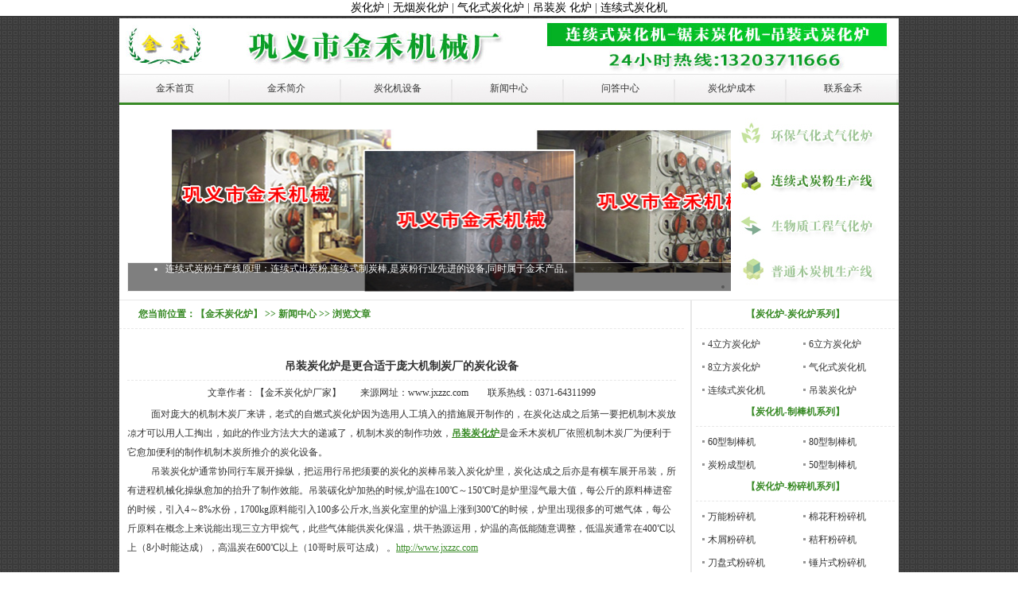

--- FILE ---
content_type: text/html
request_url: http://www.jxzzc.com/solves/11671530.html
body_size: 4485
content:
<!DOCTYPE html PUBLIC "-//W3C//DTD XHTML 1.0 Transitional//EN" "http://www.w3.org/TR/xhtml1/DTD/xhtml1-transitional.dtd">
<html xmlns="http://www.w3.org/1999/xhtml">
<head>
<meta http-equiv="Content-Type" content="text/html; charset=utf-8" />
<meta http-equiv="X-UA-Compatible" content="IE=EmulateIE7" /><title>吊装炭化炉是更合适于庞大机制炭厂的炭化设备—【金禾炭化炉】</title><meta name="Keywords" content="">
<meta name="Description" content="&nbsp;&nbsp;&nbsp;&nbsp;&nbsp;&nbsp;&nbsp;&nbsp;&nbsp;&nbsp;面对庞大的机制木炭厂来讲，老式的自燃式炭化炉因为选用人工填入的措施展开制作的，在炭化达成之后第一要把机制木炭放凉才可以用人工掏出，如此的作业方法大大的递减了，机制木炭的制作功效，吊装炭化炉是金">
 <link href="/images/css.css" rel="stylesheet" type="text/css" />
<script language="JavaScript" src="/JS/texiao.js"></script>
<script language="Javascript"> 
document.oncontextmenu=new Function("event.returnValue=false"); 
document.onselectstart=new Function("event.returnValue=false"); 
</script>
<script>
(function(){
    var bp = document.createElement('script');
    var curProtocol = window.location.protocol.split(':')[0];
    if (curProtocol === 'https') {
        bp.src = 'https://zz.bdstatic.com/linksubmit/push.js';
    }
    else {
        bp.src = 'http://push.zhanzhang.baidu.com/push.js';
    }
    var s = document.getElementsByTagName("script")[0];
    s.parentNode.insertBefore(bp, s);
})();
</script>

</head>

<body>
<div class="tou1"><a href="http://www.jxzzc.com">炭化炉</a> | <a href="http://www.jxzzc.com">无烟炭化炉</a> | <a href="http://www.jxzzc.com">气化式炭化炉</a> | <a href="http://www.jxzzc.com">吊装炭
化炉</a> | <a href="http://www.jxzzc.com">连续式炭化机</a></div>
<table width="980" border="0" align="center">
  <tr>
    <td>
<!--logo开始-->
<div title="【金禾炭化炉】" class="logo"></div>
<!--logo结束-->
<!--nav开始-->
<div title="金禾炭化机" class="nav">
  <ul>

<li><a href="http://www.jxzzc.com">金禾首页</a></li>

<li><a href="http://www.jxzzc.com/jinhejianjie.html">金禾简介</a></li>

<li><a href="http://www.jxzzc.com/products/">炭化机设备</a></li>

<li><a href="http://www.jxzzc.com/solves/">新闻中心</a></li>

<li><a href="http://www.jxzzc.com/asks/">问答中心</a></li>

<li><a href="http://www.jxzzc.com/chengben.html">炭化炉成本</a></li>

<li><a href="http://www.jxzzc.com/contact.html">联系金禾</a></li>

  </ul>
</div>
<!--nav结束-->

<!--切换图片开始-->
<div  id="ifocus">
	<div id="ifocus_pic">
		<div id="ifocus_piclist" style="left:0; top:0;">
			<ul>
				<li><img  border="0" src="/images/气化式炭化炉生产线.jpg" /></li>
				<li><img  border="0" src="/images/连续式炭粉生产线.jpg" /></li>
				<li><img  border="0" src="/images/生物质气化炉.jpg" /></li>
				<li><img  border="0" src="/images/普通木炭机生产线.jpg" /></li>
			</ul>
		</div>
		<div id="ifocus_opdiv"></div>
		<div id="ifocus_tx">
			<ul>
				<li class="current">环保气化式炭化炉属于全环保无烟炭化炉,解决了炭化烟气问题。</li>
				<li class="normal">连续式炭粉生产线原理：连续式出炭粉,连续式制炭棒,是炭粉行业先进的设备,同时属于金禾产品。</li>
				<li class="normal">生物质工程气化炉让烟气重新利用,生产效率高。</li>
				<li class="normal">普通型木炭机生产线,主要包括粉碎机、烘干机、制棒机、炭化炉四件设备。</li>
			</ul>
		</div>
	</div>
	<div id="ifocus_btn">
		<ul>
			<li class="current"><img src="/images/气化.jpg" /></li>
			<li class="normal"><img src="/images/连续式炭化.jpg" /></li>
			<li class="normal"><img src="/images/生物质.jpg" /></li>
			<li class="normal"><img src="/images/普通木炭机.jpg" /></li>
		</ul>
	</div>
</div>
<!--图片切换结束-->
<!--center开始-->
<div class="center">
  <!--right开始-->
  <div class="right">
    <div class="rtlm"> 【炭化炉-炭化炉系列】</div>
	
<div class="rtxl"><a href="http://www.jxzzc.com/products/1166_258.html" >4立方炭化炉</a>
</div>

<div class="rtxl"><a href="http://www.jxzzc.com/products/1166_259.html" >6立方炭化炉</a>
</div>

<div class="rtxl"><a href="http://www.jxzzc.com/products/1166_260.html" >8立方炭化炉</a>
</div>

<div class="rtxl"><a href="http://www.jxzzc.com/products/1166_261.html" >气化式炭化机</a>
</div>

<div class="rtxl"><a href="http://www.jxzzc.com/products/1166_268.html" >连续式炭化机</a>
</div>

<div class="rtxl"><a href="http://www.jxzzc.com/products/1166_269.html" >吊装炭化炉</a>
</div>

<div class="rtlm"> 【炭化机-制棒机系列】</div>
	
<div class="rtxl"><a href="http://www.jxzzc.com/products/1166_255.html" >60型制棒机</a>
</div>

<div class="rtxl"><a href="http://www.jxzzc.com/products/1166_256.html" >80型制棒机</a>
</div>

<div class="rtxl"><a href="http://www.jxzzc.com/products/1166_257.html" >炭粉成型机</a>
</div>

<div class="rtxl"><a href="http://www.jxzzc.com/products/1166_265.html" >50型制棒机</a>
</div>

<div class="rtlm"> 【炭化炉-粉碎机系列】</div>
	
<div class="rtxl"><a href="http://www.jxzzc.com/products/1166_247.html" >万能粉碎机</a>
</div>

<div class="rtxl"><a href="http://www.jxzzc.com/products/1166_248.html" >棉花秆粉碎机</a>
</div>

<div class="rtxl"><a href="http://www.jxzzc.com/products/1166_249.html" >木屑粉碎机</a>
</div>

<div class="rtxl"><a href="http://www.jxzzc.com/products/1166_250.html" >秸秆粉碎机</a>
</div>

<div class="rtxl"><a href="http://www.jxzzc.com/products/1166_251.html" >刀盘式粉碎机</a>
</div>

<div class="rtxl"><a href="http://www.jxzzc.com/products/1166_252.html" >锤片式粉碎机</a>
</div>

<div class="rtxl"><a href="http://www.jxzzc.com/products/1166_272.html" >撕碎机</a>
</div>

<div class="rtlm"> 【炭化炉-烘干机系列】</div>
	
<div class="rtxl"><a href="http://www.jxzzc.com/products/1166_253.html" >气流烘干机</a>
</div>

<div class="rtxl"><a href="http://www.jxzzc.com/products/1166_254.html" >滚筒式烘干机</a>
</div>
	
<div class="rtlm"> 【炭化炉-木炭生产线系列】</div>
	
<div class="rtxl"><a href="http://www.jxzzc.com/products/1166_262.html" >1000吨木炭生产线</a></div>

<div class="rtxl"><a href="http://www.jxzzc.com/products/1166_266.html" >炭粉生产线</a></div>

<div class="rtxl"><a href="http://www.jxzzc.com/products/1166_270.html" >机制木炭生产线</a></div>

<div class="rtlm"> 【炭化炉-除尘器系列】</div>
	
<div class="rtxl"><a href="http://www.jxzzc.com/products/1166_271.html" >除尘器</a>
</div>

<div class="rtlm"> 【炭化炉-木炭机配件系列】</div>
	
<div class="rtxl"><a href="http://www.jxzzc.com/products/1166_263.html" >制棒机推进器</a>
</div>

<div class="rtxl"><a href="http://www.jxzzc.com/products/1166_264.html" >制棒机炮筒</a>
</div>

<div class="rtxl"><a href="http://www.jxzzc.com/products/1166_267.html" >锯末滚筒筛</a>
</div>

  </div>
  <!--right结束-->
  <!--left开始-->
  <div class="nbleft">
     <div class="dh">　　您当前位置：<a  href="http://www.jxzzc.com/">【金禾炭化炉】</a> >> <a  href="http://www.jxzzc.com/solves/">新闻中心</a> >> 浏览文章</div>
	 <div class="nr">
<br />
       <div class="bt"><h1>吊装炭化炉是更合适于庞大机制炭厂的炭化设备</h1></div>
	   <div class="ly">文章作者：【金禾炭化炉厂家】　　来源网址：www.jxzzc.com　　联系热线：0371-64311999
	   </div><br /><br />

<div id="MyContent"><div>
	&nbsp; &nbsp; &nbsp; &nbsp; &nbsp; 面对庞大的机制木炭厂来讲，老式的自燃式炭化炉因为选用人工填入的措施展开制作的，在炭化达成之后第一要把机制木炭放凉才可以用人工掏出，如此的作业方法大大的递减了，机制木炭的制作功效，<strong><a href="http://www.jxzzc.com">吊装炭化炉</a></strong>是金禾木炭机厂依照机制木炭厂为便利于它愈加便利的制作机制木炭所推介的炭化设备。</div>
<div>
	&nbsp; &nbsp; &nbsp; &nbsp; &nbsp; 吊装炭化炉通常协同行车展开操纵，把运用行吊把须要的炭化的炭棒吊装入炭化炉里，炭化达成之后亦是有横车展开吊装，所有进程机械化操纵愈加的抬升了制作效能。吊装碳化炉加热的时候,炉温在100℃～150℃时是炉里湿气最大值，每公斤的原料棒进窑的时候，引入4～8%水份，1700kg原料能引入100多公斤水,当炭化室里的炉温上涨到300℃的时候，炉里出现很多的可燃气体，每公斤原料在概念上来说能出现三立方甲烷气，此些气体能供炭化保温，烘干热源运用，炉温的高低能随意调整，低温炭通常在400℃以上（8小时能达成），高温炭在600℃以上（10哥时辰可达成） 。<a href="http://www.jxzzc.com/" style="color: rgb(56, 138, 37); font-family: Simsun; line-height: 24px;">http://www.jxzzc.com</a></div>
<div>
	&nbsp;</div>
<div>
	&nbsp;</div>
<div>
	&nbsp;</div>
<div>
	&nbsp;</div></div>
<br />
<strong>上一篇：</strong><a href="http://www.jxzzc.com/solves/11671529.html"><a href="http://www.jxzzc.com/solves/11671529.html" title="运用炭化炉怎么掌控温度制作优良的木炭">运用炭化炉怎么掌控温度制作优良的木炭</a></a><br />
<strong>下一篇：</strong><a href="http://www.jxzzc.com/solves/11671531.html"><a href="http://www.jxzzc.com/solves/11671531.html" title="不用炭化炉可以加工机制木炭吗">不用炭化炉可以加工机制木炭吗</a></a><br />
	 </div>	  
  </div>
  <!--left结束-->

</div>
<!--center结束-->
<!--bottom开始-->
<div class="bottom">
<span class="px12">版权所有：巩义市金禾机械厂 　<script charset="UTF-8" id="LA_COLLECT" src="//sdk.51.la/js-sdk-pro.min.js"></script>
<script>LA.init({id: "JfTZjYo6vDijGXvK",ck: "JfTZjYo6vDijGXvK"})</script></br>
厂址：河南省巩义市外沟工业区　　电话：13203711666 </br>
网址：<a href="http://www.jxzzc.com">http://www.jxzzc.com</a><strong><a href="http://www.jxzzc.com" title="炭化炉">炭化炉</a></strong>-<strong><a 
href="http://www.jxzzc.com" title="炭化机">炭化机</a></strong> <a rel="nofollow" href="http://beian.miit.gov.cn">豫ICP备17029113号-5</a></br>
主打产品：<a href="http://www.jxzzc.com" title="无烟炭化炉">无烟炭化炉</a>|<a href="http://www.jxzzc.com" title="气化式炭化炉">气化式炭化炉</a>|<a 
href="http://www.jxzzc.com" title="吊装炭化炉">吊装炭化炉</a>|<a href="http://www.jxzzc.com" title="连续式炭化机">连续式炭化机</a></div>
<!--bottom结束-->
</td>
  </tr>
</table>

</body>
</html>
<SCRIPT LANGUAGE="JavaScript" src= http://float2006.tq.cn/floatcard?adminid=8906208&sort=0&version=vip></SCRIPT>


--- FILE ---
content_type: text/css
request_url: http://www.jxzzc.com/images/css.css
body_size: 3348
content:
body{
    padding:0px;
	margin:0px;
	font-size: 12px;
	color: #333333;
	text-decoration: none;
	background-image: url(bg.png);
	text-align:center;
}
h1 
{
    /*width:980px;*/
margin:0px;
	font-size: 14px;
	text-decoration: none;
	height:20px;
	background-color:#FFF;
	line-height:20px;
}
h1 a{
	font-size: 14px;
	text-decoration: none;
	line-height: 20px;
	color: #000;
}
.tou1{
	 /*width:980px;*/
margin:0px;
	font-size: 14px;
	text-decoration: none;
	height:20px;
	background-color:#FFF;
	line-height:20px;
	}
	.tou1 a{
	font-size: 14px;
	text-decoration: none;
	line-height: 20px;
	color: #000;
}
.logo {
	background-image: url(logo.jpg);
	clear: both;
	float: none;
	height: 70px;
	width: 980px;
	border-bottom-width: 1px;
	border-bottom-style: solid;
	border-bottom-color: #E3E3E3;
}
.nav {
	clear: both;
	float: none;
	height: 35px;
	line-height:35px;
	width: 980px;
	background-color: #FFFFFF;
	margin-top:0px;
	border-bottom-width: 3px;
	border-top-style: none;
	border-right-style: none;
	border-bottom-style: solid;
	border-left-style: none;
	border-bottom-color: #388a25;
}
.nav ul{
    float:left;
	margin-left:0px;
	height:35px;
	line-height:35px;
	width:980px;
	margin-top:0px;
margin:0px;padding:0px;

}
.nav li{
    width:140px;
	height:35px;
	line-height:35px;
	margin-left:0px;
	float:left;
	padding:0px;
	background-image:url(nav-bg.jpg);
	text-align:center;
	display:block;
}
.nav li a{
	font-size: 12px;
	color: #333333;
	text-decoration: none;     
}
.nav li a:hover{
	font-size: 12px;
	color: #ffffff;
	text-decoration: none;
	display:block;
	background-image: url(nav-bgqh.jpg);
}
.nav-xia {
	background-color: #388a25;
	clear: both;
	float: none;
	height: 4px;
	line-height:4px;
	width: 980px;
	margin-top:0x;
}
.center{
	width:980px;
	margin-top:0px;
	background-color:#FFFFFF;
	clear: both;
	float: none;
	height: auto;

	border-top-width: 1px;
	border-right-width: 1px;
	border-bottom-width: 1px;
	border-left-width: 1px;
	border-top-style: solid;
	border-right-style: none;
	border-bottom-style: none;
	border-left-style: none;
	border-top-color: #e8e8e8;
	border-right-color: #e8e8e8;
	border-bottom-color: #e8e8e8;
	border-left-color: #e8e8e8;
}
.left{
	width:719px;
	height:auto;
	float:left;
	margin-top:0px;
	clear: left;

margin:0px;padding:0px;

}
.right{
	width:260px;
	/*height:940px;*/
	float:right;
margin:0px;padding:0px;
	background-color:#FFFFFF;
	border-left-width: 1px;
	border-top-style: none;
	border-right-style: none;
	border-bottom-style: solid;
	border-left-style: solid;
	border-left-color: #e8e8e8;
	border-bottom-width: 1px;
	border-bottom-color: #e8e8e8;

}
.rtlm{
	font-size: 12px;
	font-weight: bold;
	color: #388a25;
	text-decoration: none;
	background-color:#FFFFFF;
	float: left;
	height: auto;
	width: 250px;
	border-bottom-width: 1px;
	border-top-style: none;
	border-right-style: none;
	border-bottom-style: dashed;
	border-left-style: none;
	border-bottom-color: #e8e8e8;
	line-height:35px;
	height:35px;
	text-align:center;
	margin-left:5px;
}
.rtxl{
	float: left;
	height: 25px;
	width: 122px;
	background-color:#FFFFFF;
	font-size: 12px;
	color: #333333;
	text-decoration: none;
	line-height:30px;
	text-align:left;
	margin-left:5px;
	background-image: url(chanpin.png);
	background-repeat: no-repeat;
	background-position: 5px 10px;
	text-indent: 15px;
	margin-top:4px;
}
.rtxl a{
	color: #333333;
	text-decoration: none;
}
.rtxl a:hover{
	color: #388a25;
	text-decoration: underline;
}
.sp {

	float: none;
	height: auto;
	width: 974px;
background-color:#FFFFFF;
	border-top-width: 1px;
	border-right-width: 1px;
	border-bottom-width: 1px;
	border-left-width: 1px;
	border-top-style: none;
	border-right-style: none;
	border-bottom-style: solid;
	border-left-style: none;
	border-top-color: #e8e8e8;
	border-right-color: #e8e8e8;
	border-bottom-color: #e8e8e8;
	border-left-color: #e8e8e8;
}
.spbt{
	font-size: 12px;
	font-weight: bold;
	color: #388A25;
background-color:#FFFFFF;
	text-decoration: none;
	clear: left;
	float: left;
	height: 30px;
	width: 974px;
	border-bottom-width: 1px;
	border-bottom-style: solid;
	border-bottom-color: #e8e8e8;
	text-align:left;
	line-height:30px;
	background-image: url(lmbg.jpg);
	background-repeat: repeat-x;
}
.spnr{
	font-size: 12px;
	color: #333333;
background-color:#FFFFFF;
	text-decoration: none;
	clear: none;
	float: left;
	height: 280px;
	width: 300px;
	border: 1px solid #e8e8e8;
	margin-top:5px;
	margin-left:15px;
}
.spdz{
	clear: none;
	float: none;
background-color:#FFFFFF;
	height: 250px;
	width: 300px;
}
.spwz{
	font-size: 12px;
	color: #000000;
background-color:#FFFFFF;
	text-decoration: none;
	background-color: #F6F6F6;
	float: none;
	height: 30px;
	width: 300px;
	text-align:center;
	line-height:30px;
}
.gsjj{
	width:390px;
	height:300px;
	font-size: 12px;
	line-height: 2;
	color: #333333;
	background-color:#FFFFFF;
	text-decoration: none;
	text-align:left;
	float:left;
}
.gsjjbt{
	width:400px;
	height:30px;
	line-height:30px;
	font-size: 12px;
	font-weight: bold;
	color: #388A25;
	background-color:#FFFFFF;
	text-decoration: none;
	border-right-width: 1px;
	border-bottom-width: 1px;
	border-right-style: solid;
	border-bottom-style: solid;
	border-right-color: #e8e8e8;
	border-bottom-color: #e8e8e8;
	border-top-style: none;
	border-left-style: none;
	background-image: url(lmbg.jpg);
	background-repeat: repeat-x;
}
.gsjjnr
{
    padding:4px;
	width:400px;
	height:268px;
	border-right-width: 1px;
	border-bottom-width: 1px;
	border-top-style: none;
	border-right-style: solid;
	border-bottom-style: solid;
	border-left-style: none;
	background-color:#FFFFFF;
	border-right-color: #e8e8e8;
	border-bottom-color: #e8e8e8;
	font-size: 12px;
	line-height: 2;
	color: #333333;
	text-decoration: none;
	text-align:left;
}
.gzxj{
	width:320px;
	height:300px;
	font-size: 12px;
	line-height: 2;
	color: #333333;
	background-color:#FFFFFF;
	text-decoration: none;
	text-align:left;
	float:right;
}
.gzxjbt{
	width:320px;
	height:30px;
	line-height:30px;
	font-size: 12px;
	font-weight: bold;
	color: #388a25;
	background-color:#FFFFFF;
	text-decoration: none;
	border-right-width: 1px;
	border-bottom-width: 1px;
	border-right-style: solid;
	border-bottom-style: solid;
	border-right-color: #e8e8e8;
	border-bottom-color: #e8e8e8;
	border-top-style: none;
	border-left-style: solid;
	border-left-width: 1px;
	border-left-color: #E8E8E8;
	background-image: url(lmbg.jpg);
	background-repeat: repeat-x;
}
.gzxjnr{
	width:321px;
	height:268px;
	background-color:#FFFFFF;
	border-right-width: 1px;
	border-bottom-width: 1px;
	border-top-style: none;
	border-right-style: solid;
	border-bottom-style: solid;
	border-left-style: none;
	border-right-color: #e8e8e8;
	border-bottom-color: #e8e8e8;
	font-size: 12px;
	line-height: 2;
	color: #333333;
	text-decoration: none;
	text-align:left;
}
.gzxjnr ul{
	width:321px;
	height:268px;
	float:left;
	background-color:#FFFFFF;
margin:0px;padding:0px;
}
.gzxjnr li{
	width:321px;
	height:30px;
	line-height:30px;
	font-size: 12px;
	color: #333333;
list-style-type:none;
	background-color:#FFFFFF;
	text-decoration: none;
	background-image: url(cptb.png);
	background-repeat: no-repeat;
	border-bottom-width: 1px;
	border-bottom-style: dashed;
	border-bottom-color: #dcdcdc;
	background-position: 5px 10px;
	text-indent: 20px;
}
.gzxjnr li a{
	font-size: 12px;
	color: #333333;
	text-decoration: none;
}
.gzxjnr li a:hover{
	font-size: 12px;
	color: #ffffff;
	background-color:#333333;
	display:block;
}
.wdzx{
	width:320px;
	height:300px;
	font-size: 12px;
	line-height: 2;
	color: #333333;
	background-color:#FFFFFF;
	text-decoration: none;
	text-align:left;
	float:right;
}
.wdzxbt{
	width:320px;
	height:30px;
	line-height:30px;
	font-size: 12px;
	font-weight: bold;
	color: #388a25;
	background-color:#FFFFFF;
	text-decoration: none;
	border-right-width: 1px;
	border-bottom-width: 1px;
	border-right-style: solid;
	border-bottom-style: solid;
	border-right-color: #e8e8e8;
	border-bottom-color: #e8e8e8;
	border-top-style: none;
	border-left-style: solid;
	border-left-width: 1px;
	border-left-color: #E8E8E8;
		background-image: url(lmbg.jpg);
	background-repeat: repeat-x;
}
.wdzxnr{
	width:321px;
	height:268px;
	background-color:#FFFFFF;
	border-right-width: 1px;
	border-bottom-width: 1px;
	border-top-style: none;
	border-right-style: solid;
	border-bottom-style: solid;
	border-left-style: none;
	border-right-color: #e8e8e8;
	border-bottom-color: #e8e8e8;
	font-size: 12px;
	line-height: 2;
	color: #333333;
	text-decoration: none;
	text-align:left;
}
.wdzxnr ul{
	background-color:#FFFFFF;
	width:321px;
	height:268px;
	float:left;
margin:0px;padding:0px;
}
.wdzxnr li{
	background-color:#FFFFFF;
	width:321px;
	height:30px;
	line-height:30px;
	font-size: 12px;
	color: #333333;
list-style-type:none;
	text-decoration: none;
	background-image: url(rmtp.jpg);
	background-repeat: no-repeat;
	border-bottom-width: 1px;
	border-bottom-style: dashed;
	border-bottom-color: #dcdcdc;
	background-position: 4px 5px;
	text-indent: 20px;
}
.wdzxnr li a{
	background-color:#FFFFFF;
	font-size: 12px;
	color: #333333;
	text-decoration: none;
}
.wdzxnr li a:hover{
	font-size: 12px;
	color: #ffffff;
	background-color:#333333;
	display:block;
}
.bottom{font-size: 12px;color: #333333;text-decoration: none;clear: both;float: none;height: 100px;width: 980px;background-color: #FFFFFF;border-top-width: 3px;
	border-top-style: solid;
	border-right-style: none;
	border-bottom-style: none;
	border-left-style: none;
	border-top-color: #388a25;
}
.px12{font-size: 12px;line-height: 2;color: #333333;text-decoration: none;}
.px12 a{font-size: 12px;color: #333333;text-decoration: none;}
.px12 a:hover{font-size: 12px;color: #ff0000;text-decoration: none;}

.nbleft{
	width:718px;
	/*height:1500px;*/
	float:left;
	margin-top:0px;
	clear: left;
background-color:#FFFFFF;
	border-right-width: 1px;
	border-bottom-width: 1px;
	border-right-style: solid;
	border-bottom-style: solid;
	border-right-color: #e8e8e8;
	border-bottom-color: #e8e8e8;
}
.dh{
	width:710px;
	clear: left;
	float: left;
	height: 35px;
background-color:#FFFFFF;
	border-bottom-width: 1px;
	border-top-style: none;
	border-right-style: none;
	border-bottom-style: dashed;
	border-left-style: none;
	border-bottom-color: #e8e8e8;
	text-align:left;
	line-height:35px;
	font-size: 12px;
	font-weight: bold;
	color: #388a25;
	text-decoration: none;
	border-right-width: thin;
	border-right-color: #e8e8e8;
	border-top-width: thin;
	border-left-width: thin;
}
.dh a{
    color: #388a25;
	text-decoration: none;
}
.dh a:hover{
    color: #388a25;
	text-decoration: none;
}
.nr{
	clear: left;
	float: left;
	height: auto;
	width: 690px;
	text-align:left;
	margin-left:10px;
	margin-top:5px;
	font-size: 12px;
	line-height: 2;
	color: #333333;
	text-decoration: none;
}
.nr a{
	color: #388a25;
	text-decoration: underline;
}
.nr a:hover{
	color: #333333;
	text-decoration: none;
}
.bt{
	float: left;
	height: auto;
	width: 690px;
	border-bottom-width: 1px;
	border-bottom-style: dashed;
	border-bottom-color: #e8e8e8;
}
.bt h1{
	font-size: 14px;
	font-weight: bold;
	color: #333333;
	text-decoration: none;
	height:35px;
	width: 690px;
	line-height:35px;
	text-align:center;
}
.ly{
	float: left;
	height: 30px;
	width: 690px;
	text-align:center;

	line-height:30px;	
}
.tp{
	float: left;
	height: auto;
	width: 690px;
	text-align:center;
	border-bottom-width: 1px;
	border-bottom-style: dashed;
	border-bottom-color: #e8e8e8;
}

.xwlm{
	width:690px;
	height:auto;
	border-right-width: 1px;
	border-bottom-width: 1px;
	border-top-style: none;
	border-right-style: none;
	border-bottom-style: none;
	border-left-style: none;
	border-right-color: #e8e8e8;
	border-bottom-color: #e8e8e8;
	font-size: 12px;
	line-height: 2;
	color: #333333;
	text-decoration: none;
	text-align:left;
}
.xwlm ul{
	width:690px;
	height:auto;
	float:left;
	margin-left:0px;
}
.xwlm li{
	width:670px;
	height:30px;
	line-height:30px;
	font-size: 12px;
	color: #333333;
	text-decoration: none;
	background-image: url(cptb.png);
	background-repeat: no-repeat;
	border-bottom-width: 1px;
	border-bottom-style: dashed;
	border-bottom-color: #dcdcdc;
	background-position: 5px 10px;
	text-indent: 20px;
}
.xwlm li a{
	font-size: 12px;
	color: #333333;
	text-decoration: none;
}
.xwlm li a:hover{
	font-size: 12px;
	color: #388a25;
	text-decoration: underline;
}


/*文章分页样式*/
#fenye{clear:both;}
#fenye a{text-decoration: none;}
#fenye .prev,#fenye .next{width:52px; text-align:center;}
#fenye a.curr{width:22px;background:#388a25; border:1px solid #dcdddd; color:#fff; font-weight:bold; text-align:center;}
#fenye a.curr:visited {color:#fff;}
#fenye a{margin:5px 4px 0 0; color:#388a25;background:#fff; display:inline-table; border:1px solid #dcdddd; float:left; text-align:center;height:22px;line-height:22px}
#fenye a.num{width:22px;}
#fenye a:visited{color:#388a25;} 
#fenye a:hover{color:#fff; background:#388a25; border:1px solid #388a25;float:left;}
#fenye span{line-height:30px;}


a { color:#0287CA; text-decoration:none; }
a:hover { text-decoration:underline; }


/* iFocus style */
#ifocus {
	width:980px;
	height:245px;
	margin:0px;
	border:0;
	background-color: #ffffff;
}
	#ifocus_pic {  display:inline; position:relative; float:left; width:759px; height:225px; overflow:hidden; margin:10px 0 0 10px; }
		#ifocus_piclist {
	position:absolute;
	
}
		#ifocus_piclist ul{
		margin-left:0px;
		float:left;
		}
		#ifocus_piclist li { margin-left:0px; width:759px; height:225px; overflow:hidden; }
		#ifocus_piclist img { width:759px; height:225px; }
	    #ifocus_btn { display:inline; float:right; width:200px; margin:9px 9px 0 0; }
		#ifocus_btn ul{
		margin-left:0px;
margin:0px;padding:0px;
		float:left;
		}
		#ifocus_btn li { width:200px; height:57px; cursor:pointer; opacity:0.5; -moz-opacity:0.5; filter:alpha(opacity=60); }
		#ifocus_btn img { width:200px; height:45px; margin:7px 0 0 0px; }
		#ifocus_btn .current {  opacity:1; -moz-opacity:1; filter:alpha(opacity=100); }
	#ifocus_opdiv { position:absolute; left:0; bottom:0; width:759px; height:35px; background:#000; opacity:0.5; -moz-opacity:0.5; filter:alpha(opacity=50); border: 1px solid #dcdcdc;}
	#ifocus_tx { position:absolute; left:8px; bottom:8px; color:#FFF; }
	#ifocus_tx ul{
		margin-left:0px;
		float:left;
	}
	#ifocus_tx li{
	text-align:center;
	}
	#ifocus_tx .normal { display:none; }



--- FILE ---
content_type: application/javascript
request_url: http://www.jxzzc.com/JS/texiao.js
body_size: 1278
content:
function $(id) { return document.getElementById(id); }

function addLoadEvent(func){
	var oldonload = window.onload;
	if (typeof window.onload != 'function') {
		window.onload = func;
	} else {
		window.onload = function(){
			oldonload();
			func();
		}
	}
}

function moveElement(elementID,final_x,final_y,interval) {
  if (!document.getElementById) return false;
  if (!document.getElementById(elementID)) return false;
  var elem = document.getElementById(elementID);
  if (elem.movement) {
    clearTimeout(elem.movement);
  }
  if (!elem.style.left) {
    elem.style.left = "0px";
  }
  if (!elem.style.top) {
    elem.style.top = "0px";
  }
  var xpos = parseInt(elem.style.left);
  var ypos = parseInt(elem.style.top);
  if (xpos == final_x && ypos == final_y) {
		return true;
  }
  if (xpos < final_x) {
    var dist = Math.ceil((final_x - xpos)/10);
    xpos = xpos + dist;
  }
  if (xpos > final_x) {
    var dist = Math.ceil((xpos - final_x)/10);
    xpos = xpos - dist;
  }
  if (ypos < final_y) {
    var dist = Math.ceil((final_y - ypos)/10);
    ypos = ypos + dist;
  }
  if (ypos > final_y) {
    var dist = Math.ceil((ypos - final_y)/10);
    ypos = ypos - dist;
  }
  elem.style.left = xpos + "px";
  elem.style.top = ypos + "px";
  var repeat = "moveElement('"+elementID+"',"+final_x+","+final_y+","+interval+")";
  elem.movement = setTimeout(repeat,interval);
}

function classNormal(iFocusBtnID,iFocusTxID){
	var iFocusBtns= $(iFocusBtnID).getElementsByTagName('li');
	var iFocusTxs = $(iFocusTxID).getElementsByTagName('li');
	for(var i=0; i<iFocusBtns.length; i++) {
		iFocusBtns[i].className='normal';
		iFocusTxs[i].className='normal';
	}
}

function classCurrent(iFocusBtnID,iFocusTxID,n){
	var iFocusBtns= $(iFocusBtnID).getElementsByTagName('li');
	var iFocusTxs = $(iFocusTxID).getElementsByTagName('li');
	iFocusBtns[n].className='current';
	iFocusTxs[n].className='current';
}

function iFocusChange() {
	if(!$('ifocus')) return false;
	$('ifocus').onmouseover = function(){atuokey = true};
	$('ifocus').onmouseout = function(){atuokey = false};
	var iFocusBtns = $('ifocus_btn').getElementsByTagName('li');
	var listLength = iFocusBtns.length;
	iFocusBtns[0].onmouseover = function() {
		moveElement('ifocus_piclist',0,0,5);
		classNormal('ifocus_btn','ifocus_tx');
		classCurrent('ifocus_btn','ifocus_tx',0);
	}
	if (listLength>=2) {
		iFocusBtns[1].onmouseover = function() {
			moveElement('ifocus_piclist',0,-225,5);
			classNormal('ifocus_btn','ifocus_tx');
			classCurrent('ifocus_btn','ifocus_tx',1);
		}
	}
	if (listLength>=3) {
		iFocusBtns[2].onmouseover = function() {
			moveElement('ifocus_piclist',0,-450,5);
			classNormal('ifocus_btn','ifocus_tx');
			classCurrent('ifocus_btn','ifocus_tx',2);
		}
	}
	if (listLength>=4) {
		iFocusBtns[3].onmouseover = function() {
			moveElement('ifocus_piclist',0,-675,5);
			classNormal('ifocus_btn','ifocus_tx');
			classCurrent('ifocus_btn','ifocus_tx',3);
		}
	}
}

setInterval('autoiFocus()',3500);
var atuokey = false;
function autoiFocus() {
	if(!$('ifocus')) return false;
	if(atuokey) return false;
	var focusBtnList = $('ifocus_btn').getElementsByTagName('li');
	var listLength = focusBtnList.length;
	for(var i=0; i<listLength; i++) {
		if (focusBtnList[i].className == 'current') var currentNum = i;
	}
	if (currentNum==0&&listLength!=1 ){
		moveElement('ifocus_piclist',0,-225,5);
		classNormal('ifocus_btn','ifocus_tx');
		classCurrent('ifocus_btn','ifocus_tx',1);
	}
	if (currentNum==1&&listLength!=2 ){
		moveElement('ifocus_piclist',0,-450,5);
		classNormal('ifocus_btn','ifocus_tx');
		classCurrent('ifocus_btn','ifocus_tx',2);
	}
	if (currentNum==2&&listLength!=3 ){
		moveElement('ifocus_piclist',0,-675,5);
		classNormal('ifocus_btn','ifocus_tx');
		classCurrent('ifocus_btn','ifocus_tx',3);
	}
	if (currentNum==3 ){
		moveElement('ifocus_piclist',0,0,5);
		classNormal('ifocus_btn','ifocus_tx');
		classCurrent('ifocus_btn','ifocus_tx',0);
	}
	if (currentNum==1&&listLength==2 ){
		moveElement('ifocus_piclist',0,0,5);
		classNormal('ifocus_btn','ifocus_tx');
		classCurrent('ifocus_btn','ifocus_tx',0);
	}
	if (currentNum==2&&listLength==3 ){
		moveElement('ifocus_piclist',0,0,5);
		classNormal('ifocus_btn','ifocus_tx');
		classCurrent('ifocus_btn','ifocus_tx',0);
	}
}
addLoadEvent(iFocusChange);

